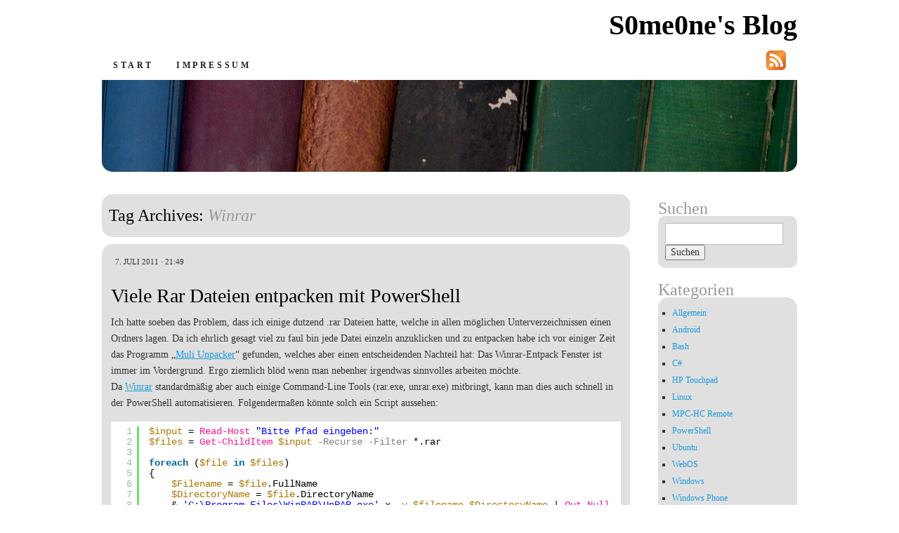

--- FILE ---
content_type: text/html; charset=UTF-8
request_url: https://blog.s0me0ne.de/tag/winrar/
body_size: 8007
content:
<!DOCTYPE html>
<!--[if IE 7]>
<html id="ie7" dir="ltr" lang="de">
<![endif]-->
<!--[if (gt IE 7) | (!IE)]><!-->
<html dir="ltr" lang="de">
<!--<![endif]-->
<head>
<meta charset="UTF-8" />

<link rel="profile" href="http://gmpg.org/xfn/11" />
<link rel="pingback" href="https://blog.s0me0ne.de/xmlrpc.php" />
	<style>img:is([sizes="auto" i], [sizes^="auto," i]) { contain-intrinsic-size: 3000px 1500px }</style>
	
		<!-- All in One SEO 4.8.1.1 - aioseo.com -->
		<title>Winrar | S0me0ne's Blog</title>
	<meta name="robots" content="max-image-preview:large" />
	<link rel="canonical" href="https://blog.s0me0ne.de/tag/winrar/" />
	<meta name="generator" content="All in One SEO (AIOSEO) 4.8.1.1" />
		<script type="application/ld+json" class="aioseo-schema">
			{"@context":"https:\/\/schema.org","@graph":[{"@type":"BreadcrumbList","@id":"https:\/\/blog.s0me0ne.de\/tag\/winrar\/#breadcrumblist","itemListElement":[{"@type":"ListItem","@id":"https:\/\/blog.s0me0ne.de\/#listItem","position":1,"name":"Zu Hause","item":"https:\/\/blog.s0me0ne.de\/","nextItem":{"@type":"ListItem","@id":"https:\/\/blog.s0me0ne.de\/tag\/winrar\/#listItem","name":"Winrar"}},{"@type":"ListItem","@id":"https:\/\/blog.s0me0ne.de\/tag\/winrar\/#listItem","position":2,"name":"Winrar","previousItem":{"@type":"ListItem","@id":"https:\/\/blog.s0me0ne.de\/#listItem","name":"Zu Hause"}}]},{"@type":"CollectionPage","@id":"https:\/\/blog.s0me0ne.de\/tag\/winrar\/#collectionpage","url":"https:\/\/blog.s0me0ne.de\/tag\/winrar\/","name":"Winrar | S0me0ne's Blog","inLanguage":"de-DE","isPartOf":{"@id":"https:\/\/blog.s0me0ne.de\/#website"},"breadcrumb":{"@id":"https:\/\/blog.s0me0ne.de\/tag\/winrar\/#breadcrumblist"}},{"@type":"Organization","@id":"https:\/\/blog.s0me0ne.de\/#organization","name":"S0me0ne's Blog","url":"https:\/\/blog.s0me0ne.de\/"},{"@type":"WebSite","@id":"https:\/\/blog.s0me0ne.de\/#website","url":"https:\/\/blog.s0me0ne.de\/","name":"S0me0ne's Blog","inLanguage":"de-DE","publisher":{"@id":"https:\/\/blog.s0me0ne.de\/#organization"}}]}
		</script>
		<!-- All in One SEO -->

<link rel="alternate" type="application/rss+xml" title="S0me0ne&#039;s Blog &raquo; Feed" href="https://blog.s0me0ne.de/feed/" />
<link rel="alternate" type="application/rss+xml" title="S0me0ne&#039;s Blog &raquo; Kommentar-Feed" href="https://blog.s0me0ne.de/comments/feed/" />
<link rel="alternate" type="application/rss+xml" title="S0me0ne&#039;s Blog &raquo; Winrar Schlagwort-Feed" href="https://blog.s0me0ne.de/tag/winrar/feed/" />
<script type="text/javascript">
/* <![CDATA[ */
window._wpemojiSettings = {"baseUrl":"https:\/\/s.w.org\/images\/core\/emoji\/15.0.3\/72x72\/","ext":".png","svgUrl":"https:\/\/s.w.org\/images\/core\/emoji\/15.0.3\/svg\/","svgExt":".svg","source":{"concatemoji":"https:\/\/blog.s0me0ne.de\/wp-includes\/js\/wp-emoji-release.min.js?ver=6.7.4"}};
/*! This file is auto-generated */
!function(i,n){var o,s,e;function c(e){try{var t={supportTests:e,timestamp:(new Date).valueOf()};sessionStorage.setItem(o,JSON.stringify(t))}catch(e){}}function p(e,t,n){e.clearRect(0,0,e.canvas.width,e.canvas.height),e.fillText(t,0,0);var t=new Uint32Array(e.getImageData(0,0,e.canvas.width,e.canvas.height).data),r=(e.clearRect(0,0,e.canvas.width,e.canvas.height),e.fillText(n,0,0),new Uint32Array(e.getImageData(0,0,e.canvas.width,e.canvas.height).data));return t.every(function(e,t){return e===r[t]})}function u(e,t,n){switch(t){case"flag":return n(e,"\ud83c\udff3\ufe0f\u200d\u26a7\ufe0f","\ud83c\udff3\ufe0f\u200b\u26a7\ufe0f")?!1:!n(e,"\ud83c\uddfa\ud83c\uddf3","\ud83c\uddfa\u200b\ud83c\uddf3")&&!n(e,"\ud83c\udff4\udb40\udc67\udb40\udc62\udb40\udc65\udb40\udc6e\udb40\udc67\udb40\udc7f","\ud83c\udff4\u200b\udb40\udc67\u200b\udb40\udc62\u200b\udb40\udc65\u200b\udb40\udc6e\u200b\udb40\udc67\u200b\udb40\udc7f");case"emoji":return!n(e,"\ud83d\udc26\u200d\u2b1b","\ud83d\udc26\u200b\u2b1b")}return!1}function f(e,t,n){var r="undefined"!=typeof WorkerGlobalScope&&self instanceof WorkerGlobalScope?new OffscreenCanvas(300,150):i.createElement("canvas"),a=r.getContext("2d",{willReadFrequently:!0}),o=(a.textBaseline="top",a.font="600 32px Arial",{});return e.forEach(function(e){o[e]=t(a,e,n)}),o}function t(e){var t=i.createElement("script");t.src=e,t.defer=!0,i.head.appendChild(t)}"undefined"!=typeof Promise&&(o="wpEmojiSettingsSupports",s=["flag","emoji"],n.supports={everything:!0,everythingExceptFlag:!0},e=new Promise(function(e){i.addEventListener("DOMContentLoaded",e,{once:!0})}),new Promise(function(t){var n=function(){try{var e=JSON.parse(sessionStorage.getItem(o));if("object"==typeof e&&"number"==typeof e.timestamp&&(new Date).valueOf()<e.timestamp+604800&&"object"==typeof e.supportTests)return e.supportTests}catch(e){}return null}();if(!n){if("undefined"!=typeof Worker&&"undefined"!=typeof OffscreenCanvas&&"undefined"!=typeof URL&&URL.createObjectURL&&"undefined"!=typeof Blob)try{var e="postMessage("+f.toString()+"("+[JSON.stringify(s),u.toString(),p.toString()].join(",")+"));",r=new Blob([e],{type:"text/javascript"}),a=new Worker(URL.createObjectURL(r),{name:"wpTestEmojiSupports"});return void(a.onmessage=function(e){c(n=e.data),a.terminate(),t(n)})}catch(e){}c(n=f(s,u,p))}t(n)}).then(function(e){for(var t in e)n.supports[t]=e[t],n.supports.everything=n.supports.everything&&n.supports[t],"flag"!==t&&(n.supports.everythingExceptFlag=n.supports.everythingExceptFlag&&n.supports[t]);n.supports.everythingExceptFlag=n.supports.everythingExceptFlag&&!n.supports.flag,n.DOMReady=!1,n.readyCallback=function(){n.DOMReady=!0}}).then(function(){return e}).then(function(){var e;n.supports.everything||(n.readyCallback(),(e=n.source||{}).concatemoji?t(e.concatemoji):e.wpemoji&&e.twemoji&&(t(e.twemoji),t(e.wpemoji)))}))}((window,document),window._wpemojiSettings);
/* ]]> */
</script>
<style id='wp-emoji-styles-inline-css' type='text/css'>

	img.wp-smiley, img.emoji {
		display: inline !important;
		border: none !important;
		box-shadow: none !important;
		height: 1em !important;
		width: 1em !important;
		margin: 0 0.07em !important;
		vertical-align: -0.1em !important;
		background: none !important;
		padding: 0 !important;
	}
</style>
<link rel='stylesheet' id='wp-block-library-css' href='https://blog.s0me0ne.de/wp-includes/css/dist/block-library/style.min.css?ver=6.7.4' type='text/css' media='all' />
<style id='classic-theme-styles-inline-css' type='text/css'>
/*! This file is auto-generated */
.wp-block-button__link{color:#fff;background-color:#32373c;border-radius:9999px;box-shadow:none;text-decoration:none;padding:calc(.667em + 2px) calc(1.333em + 2px);font-size:1.125em}.wp-block-file__button{background:#32373c;color:#fff;text-decoration:none}
</style>
<style id='global-styles-inline-css' type='text/css'>
:root{--wp--preset--aspect-ratio--square: 1;--wp--preset--aspect-ratio--4-3: 4/3;--wp--preset--aspect-ratio--3-4: 3/4;--wp--preset--aspect-ratio--3-2: 3/2;--wp--preset--aspect-ratio--2-3: 2/3;--wp--preset--aspect-ratio--16-9: 16/9;--wp--preset--aspect-ratio--9-16: 9/16;--wp--preset--color--black: #000000;--wp--preset--color--cyan-bluish-gray: #abb8c3;--wp--preset--color--white: #ffffff;--wp--preset--color--pale-pink: #f78da7;--wp--preset--color--vivid-red: #cf2e2e;--wp--preset--color--luminous-vivid-orange: #ff6900;--wp--preset--color--luminous-vivid-amber: #fcb900;--wp--preset--color--light-green-cyan: #7bdcb5;--wp--preset--color--vivid-green-cyan: #00d084;--wp--preset--color--pale-cyan-blue: #8ed1fc;--wp--preset--color--vivid-cyan-blue: #0693e3;--wp--preset--color--vivid-purple: #9b51e0;--wp--preset--gradient--vivid-cyan-blue-to-vivid-purple: linear-gradient(135deg,rgba(6,147,227,1) 0%,rgb(155,81,224) 100%);--wp--preset--gradient--light-green-cyan-to-vivid-green-cyan: linear-gradient(135deg,rgb(122,220,180) 0%,rgb(0,208,130) 100%);--wp--preset--gradient--luminous-vivid-amber-to-luminous-vivid-orange: linear-gradient(135deg,rgba(252,185,0,1) 0%,rgba(255,105,0,1) 100%);--wp--preset--gradient--luminous-vivid-orange-to-vivid-red: linear-gradient(135deg,rgba(255,105,0,1) 0%,rgb(207,46,46) 100%);--wp--preset--gradient--very-light-gray-to-cyan-bluish-gray: linear-gradient(135deg,rgb(238,238,238) 0%,rgb(169,184,195) 100%);--wp--preset--gradient--cool-to-warm-spectrum: linear-gradient(135deg,rgb(74,234,220) 0%,rgb(151,120,209) 20%,rgb(207,42,186) 40%,rgb(238,44,130) 60%,rgb(251,105,98) 80%,rgb(254,248,76) 100%);--wp--preset--gradient--blush-light-purple: linear-gradient(135deg,rgb(255,206,236) 0%,rgb(152,150,240) 100%);--wp--preset--gradient--blush-bordeaux: linear-gradient(135deg,rgb(254,205,165) 0%,rgb(254,45,45) 50%,rgb(107,0,62) 100%);--wp--preset--gradient--luminous-dusk: linear-gradient(135deg,rgb(255,203,112) 0%,rgb(199,81,192) 50%,rgb(65,88,208) 100%);--wp--preset--gradient--pale-ocean: linear-gradient(135deg,rgb(255,245,203) 0%,rgb(182,227,212) 50%,rgb(51,167,181) 100%);--wp--preset--gradient--electric-grass: linear-gradient(135deg,rgb(202,248,128) 0%,rgb(113,206,126) 100%);--wp--preset--gradient--midnight: linear-gradient(135deg,rgb(2,3,129) 0%,rgb(40,116,252) 100%);--wp--preset--font-size--small: 13px;--wp--preset--font-size--medium: 20px;--wp--preset--font-size--large: 36px;--wp--preset--font-size--x-large: 42px;--wp--preset--spacing--20: 0.44rem;--wp--preset--spacing--30: 0.67rem;--wp--preset--spacing--40: 1rem;--wp--preset--spacing--50: 1.5rem;--wp--preset--spacing--60: 2.25rem;--wp--preset--spacing--70: 3.38rem;--wp--preset--spacing--80: 5.06rem;--wp--preset--shadow--natural: 6px 6px 9px rgba(0, 0, 0, 0.2);--wp--preset--shadow--deep: 12px 12px 50px rgba(0, 0, 0, 0.4);--wp--preset--shadow--sharp: 6px 6px 0px rgba(0, 0, 0, 0.2);--wp--preset--shadow--outlined: 6px 6px 0px -3px rgba(255, 255, 255, 1), 6px 6px rgba(0, 0, 0, 1);--wp--preset--shadow--crisp: 6px 6px 0px rgba(0, 0, 0, 1);}:where(.is-layout-flex){gap: 0.5em;}:where(.is-layout-grid){gap: 0.5em;}body .is-layout-flex{display: flex;}.is-layout-flex{flex-wrap: wrap;align-items: center;}.is-layout-flex > :is(*, div){margin: 0;}body .is-layout-grid{display: grid;}.is-layout-grid > :is(*, div){margin: 0;}:where(.wp-block-columns.is-layout-flex){gap: 2em;}:where(.wp-block-columns.is-layout-grid){gap: 2em;}:where(.wp-block-post-template.is-layout-flex){gap: 1.25em;}:where(.wp-block-post-template.is-layout-grid){gap: 1.25em;}.has-black-color{color: var(--wp--preset--color--black) !important;}.has-cyan-bluish-gray-color{color: var(--wp--preset--color--cyan-bluish-gray) !important;}.has-white-color{color: var(--wp--preset--color--white) !important;}.has-pale-pink-color{color: var(--wp--preset--color--pale-pink) !important;}.has-vivid-red-color{color: var(--wp--preset--color--vivid-red) !important;}.has-luminous-vivid-orange-color{color: var(--wp--preset--color--luminous-vivid-orange) !important;}.has-luminous-vivid-amber-color{color: var(--wp--preset--color--luminous-vivid-amber) !important;}.has-light-green-cyan-color{color: var(--wp--preset--color--light-green-cyan) !important;}.has-vivid-green-cyan-color{color: var(--wp--preset--color--vivid-green-cyan) !important;}.has-pale-cyan-blue-color{color: var(--wp--preset--color--pale-cyan-blue) !important;}.has-vivid-cyan-blue-color{color: var(--wp--preset--color--vivid-cyan-blue) !important;}.has-vivid-purple-color{color: var(--wp--preset--color--vivid-purple) !important;}.has-black-background-color{background-color: var(--wp--preset--color--black) !important;}.has-cyan-bluish-gray-background-color{background-color: var(--wp--preset--color--cyan-bluish-gray) !important;}.has-white-background-color{background-color: var(--wp--preset--color--white) !important;}.has-pale-pink-background-color{background-color: var(--wp--preset--color--pale-pink) !important;}.has-vivid-red-background-color{background-color: var(--wp--preset--color--vivid-red) !important;}.has-luminous-vivid-orange-background-color{background-color: var(--wp--preset--color--luminous-vivid-orange) !important;}.has-luminous-vivid-amber-background-color{background-color: var(--wp--preset--color--luminous-vivid-amber) !important;}.has-light-green-cyan-background-color{background-color: var(--wp--preset--color--light-green-cyan) !important;}.has-vivid-green-cyan-background-color{background-color: var(--wp--preset--color--vivid-green-cyan) !important;}.has-pale-cyan-blue-background-color{background-color: var(--wp--preset--color--pale-cyan-blue) !important;}.has-vivid-cyan-blue-background-color{background-color: var(--wp--preset--color--vivid-cyan-blue) !important;}.has-vivid-purple-background-color{background-color: var(--wp--preset--color--vivid-purple) !important;}.has-black-border-color{border-color: var(--wp--preset--color--black) !important;}.has-cyan-bluish-gray-border-color{border-color: var(--wp--preset--color--cyan-bluish-gray) !important;}.has-white-border-color{border-color: var(--wp--preset--color--white) !important;}.has-pale-pink-border-color{border-color: var(--wp--preset--color--pale-pink) !important;}.has-vivid-red-border-color{border-color: var(--wp--preset--color--vivid-red) !important;}.has-luminous-vivid-orange-border-color{border-color: var(--wp--preset--color--luminous-vivid-orange) !important;}.has-luminous-vivid-amber-border-color{border-color: var(--wp--preset--color--luminous-vivid-amber) !important;}.has-light-green-cyan-border-color{border-color: var(--wp--preset--color--light-green-cyan) !important;}.has-vivid-green-cyan-border-color{border-color: var(--wp--preset--color--vivid-green-cyan) !important;}.has-pale-cyan-blue-border-color{border-color: var(--wp--preset--color--pale-cyan-blue) !important;}.has-vivid-cyan-blue-border-color{border-color: var(--wp--preset--color--vivid-cyan-blue) !important;}.has-vivid-purple-border-color{border-color: var(--wp--preset--color--vivid-purple) !important;}.has-vivid-cyan-blue-to-vivid-purple-gradient-background{background: var(--wp--preset--gradient--vivid-cyan-blue-to-vivid-purple) !important;}.has-light-green-cyan-to-vivid-green-cyan-gradient-background{background: var(--wp--preset--gradient--light-green-cyan-to-vivid-green-cyan) !important;}.has-luminous-vivid-amber-to-luminous-vivid-orange-gradient-background{background: var(--wp--preset--gradient--luminous-vivid-amber-to-luminous-vivid-orange) !important;}.has-luminous-vivid-orange-to-vivid-red-gradient-background{background: var(--wp--preset--gradient--luminous-vivid-orange-to-vivid-red) !important;}.has-very-light-gray-to-cyan-bluish-gray-gradient-background{background: var(--wp--preset--gradient--very-light-gray-to-cyan-bluish-gray) !important;}.has-cool-to-warm-spectrum-gradient-background{background: var(--wp--preset--gradient--cool-to-warm-spectrum) !important;}.has-blush-light-purple-gradient-background{background: var(--wp--preset--gradient--blush-light-purple) !important;}.has-blush-bordeaux-gradient-background{background: var(--wp--preset--gradient--blush-bordeaux) !important;}.has-luminous-dusk-gradient-background{background: var(--wp--preset--gradient--luminous-dusk) !important;}.has-pale-ocean-gradient-background{background: var(--wp--preset--gradient--pale-ocean) !important;}.has-electric-grass-gradient-background{background: var(--wp--preset--gradient--electric-grass) !important;}.has-midnight-gradient-background{background: var(--wp--preset--gradient--midnight) !important;}.has-small-font-size{font-size: var(--wp--preset--font-size--small) !important;}.has-medium-font-size{font-size: var(--wp--preset--font-size--medium) !important;}.has-large-font-size{font-size: var(--wp--preset--font-size--large) !important;}.has-x-large-font-size{font-size: var(--wp--preset--font-size--x-large) !important;}
:where(.wp-block-post-template.is-layout-flex){gap: 1.25em;}:where(.wp-block-post-template.is-layout-grid){gap: 1.25em;}
:where(.wp-block-columns.is-layout-flex){gap: 2em;}:where(.wp-block-columns.is-layout-grid){gap: 2em;}
:root :where(.wp-block-pullquote){font-size: 1.5em;line-height: 1.6;}
</style>
<link rel='stylesheet' id='contact-form-7-css' href='https://blog.s0me0ne.de/wp-content/plugins/contact-form-7/includes/css/styles.css?ver=6.0.5' type='text/css' media='all' />
<link rel='stylesheet' id='cryptx-styles-css' href='https://blog.s0me0ne.de/wp-content/plugins/cryptx/css/cryptx.css?ver=6.7.4' type='text/css' media='all' />
<link rel='stylesheet' id='pilcrow-css' href='https://blog.s0me0ne.de/wp-content/themes/pilcrow/style.css?ver=6.7.4' type='text/css' media='all' />
<script type="text/javascript" src="https://blog.s0me0ne.de/wp-content/plugins/cryptx/js/cryptx.min.js?ver=6.7.4" id="cryptx-js-js"></script>
<link rel="https://api.w.org/" href="https://blog.s0me0ne.de/wp-json/" /><link rel="alternate" title="JSON" type="application/json" href="https://blog.s0me0ne.de/wp-json/wp/v2/tags/22" /><link rel="EditURI" type="application/rsd+xml" title="RSD" href="https://blog.s0me0ne.de/xmlrpc.php?rsd" />
<meta name="generator" content="WordPress 6.7.4" />
</head>

<body class="archive tag tag-winrar tag-22 two-column content-sidebar color-light">
<div id="container" class="hfeed">
	<div id="page" class="blog">
		<div id="header">
						<div id="site-title">
				<span>
					<a href="https://blog.s0me0ne.de/" title="S0me0ne&#039;s Blog" rel="home">S0me0ne&#039;s Blog</a>
				</span>
			</div>

			<div id="nav" role="navigation">
			  				<div class="skip-link screen-reader-text"><a href="#content" title="Skip to content">Skip to content</a></div>
								<div class="menu"><ul>
<li ><a href="https://blog.s0me0ne.de/">Start</a></li><li class="page_item page-item-2"><a href="https://blog.s0me0ne.de/impressum/">Impressum</a></li>
</ul></div>
            <a href="https://blog.s0me0ne.de/?feed=rss2"><img src="https://blog.s0me0ne.de/wp-includes/images/rss_feed.svg" class="rsspic"/></a>
			</div><!-- #nav -->

			<div id="pic">
				<a href="https://blog.s0me0ne.de/" rel="home">
				                  <img class="headerpic" src="https://blog.s0me0ne.de/wp-content/themes/pilcrow/images/headers/books.jpg" width="770" height="200" alt="" />
								</a>
			</div><!-- #pic -->
		</div><!-- #header -->

		<div id="content-box">

<div id="content-container">
	<div id="content" role="main">

		<h1 class="page-title archive-head">
			Tag Archives: <span>Winrar</span>		</h1>

		
<div id="post-85" class="post-85 post type-post status-publish format-standard hentry category-powershell category-windows tag-powershell tag-winrar">
	<div class="entry-meta">

		7. Juli 2011 &middot; 21:49	</div><!-- .entry-meta -->

	<h2 class="entry-title"><a href="https://blog.s0me0ne.de/windows/viele-rar-dateien-entpacken-mit-powershell/" rel="bookmark">Viele Rar Dateien entpacken mit PowerShell</a></h2>	<div class="entry entry-content">
		<p>Ich hatte soeben das Problem, dass ich einige dutzend .rar Dateien hatte, welche in allen möglichen Unterverzeichnissen einen Ordners lagen. Da ich ehrlich gesagt viel zu faul bin jede Datei einzeln anzuklicken und zu entpacken habe ich vor einiger Zeit das Programm &#8222;<a title="Google Code - Multi Unpacker" href="http://code.google.com/p/multiunpacker/" target="_blank">Muli Unpacker</a>&#8220; gefunden, welches aber einen entscheidenden Nachteil hat: Das Winrar-Entpack Fenster ist immer im Vordergrund. Ergo ziemlich blöd wenn man nebenher irgendwas sinnvolles arbeiten möchte.<br />
Da <a title="Winrar" href="http://www.winrar.de/" target="_blank">Winrar</a> standardmäßig aber auch einige Command-Line Tools (rar.exe, unrar.exe) mitbringt, kann man dies auch schnell in der PowerShell automatisieren. Folgendermaßen könnte solch ein Script aussehen:</p>
<pre class="brush: powershell; title: ; notranslate" title="">
$input = Read-Host &quot;Bitte Pfad eingeben:&quot;
$files = Get-ChildItem $input -Recurse -Filter *.rar 

foreach ($file in $files)
{
    $Filename = $file.FullName
    $DirectoryName = $file.DirectoryName
    &amp; 'C:\Program Files\WinRAR\UnRAR.exe' x -y $filename $DirectoryName | Out-Null
    if ($LASTEXITCODE -match &quot;0&quot;)
    {
        rm &quot;$DirectoryName\*.r*&quot;
        rm &quot;$DirectoryName\*.sfv&quot;
        Write-Host &quot;Gelöscht: $DirectoryName\*.r*&quot;
        Write-Host &quot;Gelöscht: $DirectoryName\*.sfv&quot;
    }
    else
    {
        Write-Host -ForegroundColor Red &quot;ACHTUNG FEHLER! $filename&quot;        
    }
}
</pre>
<p>Ich hoffe dem ein oder anderen hilft das weiter 🙂 Gute Nacht 🙂</p>
			</div><!-- .entry-content -->
	
	<div class="entry-links">
		<p class="comment-number"><a href="https://blog.s0me0ne.de/windows/viele-rar-dateien-entpacken-mit-powershell/#comments">2 Comments</a></p>

					<p class="entry-categories tagged">Filed under <a href="https://blog.s0me0ne.de/category/windows/powershell/" rel="category tag">PowerShell</a>, <a href="https://blog.s0me0ne.de/category/windows/" rel="category tag">Windows</a></p>
			<p class="entry-tags tagged">Tagged as <a href="https://blog.s0me0ne.de/tag/powershell/" rel="tag">PowerShell</a>, <a href="https://blog.s0me0ne.de/tag/winrar/" rel="tag">Winrar</a><br /></p>
			</div><!-- .entry-links -->

</div><!-- #post-## -->


	</div><!-- #content -->
</div><!-- #content-container -->


	<div id="sidebar" class="widget-area" role="complementary">
				<ul class="xoxo sidebar-list">

			<li id="text-3" class="widget widget_text">			<div class="textwidget"></div>
		</li><li id="search-3" class="widget widget_search"><h3 class="widget-title">Suchen</h3><form role="search" method="get" id="searchform" class="searchform" action="https://blog.s0me0ne.de/">
				<div>
					<label class="screen-reader-text" for="s">Suche nach:</label>
					<input type="text" value="" name="s" id="s" />
					<input type="submit" id="searchsubmit" value="Suchen" />
				</div>
			</form></li><li id="categories-3" class="widget widget_categories"><h3 class="widget-title">Kategorien</h3>
			<ul>
					<li class="cat-item cat-item-1"><a href="https://blog.s0me0ne.de/category/allgemein/">Allgemein</a>
</li>
	<li class="cat-item cat-item-34"><a href="https://blog.s0me0ne.de/category/hp-touchpad/android/">Android</a>
</li>
	<li class="cat-item cat-item-21"><a href="https://blog.s0me0ne.de/category/linux/bash/">Bash</a>
</li>
	<li class="cat-item cat-item-20"><a href="https://blog.s0me0ne.de/category/windows/c/">C#</a>
</li>
	<li class="cat-item cat-item-33"><a href="https://blog.s0me0ne.de/category/hp-touchpad/">HP Touchpad</a>
</li>
	<li class="cat-item cat-item-3"><a href="https://blog.s0me0ne.de/category/linux/">Linux</a>
</li>
	<li class="cat-item cat-item-102"><a href="https://blog.s0me0ne.de/category/windows-phone/mpc-hc-remote/">MPC-HC Remote</a>
</li>
	<li class="cat-item cat-item-19"><a href="https://blog.s0me0ne.de/category/windows/powershell/">PowerShell</a>
</li>
	<li class="cat-item cat-item-103"><a href="https://blog.s0me0ne.de/category/linux/ubuntu/">Ubuntu</a>
</li>
	<li class="cat-item cat-item-35"><a href="https://blog.s0me0ne.de/category/hp-touchpad/webos/">WebOS</a>
</li>
	<li class="cat-item cat-item-4"><a href="https://blog.s0me0ne.de/category/windows/">Windows</a>
</li>
	<li class="cat-item cat-item-46"><a href="https://blog.s0me0ne.de/category/windows-phone/">Windows Phone</a>
</li>
	<li class="cat-item cat-item-79"><a href="https://blog.s0me0ne.de/category/linux/zarafa/">Zarafa</a>
</li>
			</ul>

			</li>
		<li id="recent-posts-3" class="widget widget_recent_entries">
		<h3 class="widget-title">Neueste Beiträge</h3>
		<ul>
											<li>
					<a href="https://blog.s0me0ne.de/linux/fixen-von-oracle-jdk-rpms/">Fixen von Oracle JDK RPMs</a>
									</li>
											<li>
					<a href="https://blog.s0me0ne.de/linux/rpm-signinig-keys-auslesen/">RPM Signinig Keys auslesen</a>
									</li>
											<li>
					<a href="https://blog.s0me0ne.de/allgemein/deaktivierung-von-des-ciphers-in-firefox/">Deaktivierung von DES Ciphers in Firefox</a>
									</li>
											<li>
					<a href="https://blog.s0me0ne.de/linux/oracle-client-unter-linux-deinstallieren/">Oracle Client unter Linux deinstallieren</a>
									</li>
											<li>
					<a href="https://blog.s0me0ne.de/linux/ubuntu/usb-tastatur-wird-unter-ubuntu-13-10-beim-booten-nicht-erkannt/">USB Tastatur wird unter Ubuntu 13.10 beim booten nicht erkannt</a>
									</li>
					</ul>

		</li><li id="archives-3" class="widget widget_archive"><h3 class="widget-title">Archiv</h3>
			<ul>
					<li><a href='https://blog.s0me0ne.de/2014/07/'>Juli 2014</a></li>
	<li><a href='https://blog.s0me0ne.de/2014/05/'>Mai 2014</a></li>
	<li><a href='https://blog.s0me0ne.de/2014/01/'>Januar 2014</a></li>
	<li><a href='https://blog.s0me0ne.de/2013/12/'>Dezember 2013</a></li>
	<li><a href='https://blog.s0me0ne.de/2013/10/'>Oktober 2013</a></li>
	<li><a href='https://blog.s0me0ne.de/2013/08/'>August 2013</a></li>
	<li><a href='https://blog.s0me0ne.de/2013/07/'>Juli 2013</a></li>
	<li><a href='https://blog.s0me0ne.de/2013/06/'>Juni 2013</a></li>
	<li><a href='https://blog.s0me0ne.de/2013/05/'>Mai 2013</a></li>
	<li><a href='https://blog.s0me0ne.de/2013/04/'>April 2013</a></li>
	<li><a href='https://blog.s0me0ne.de/2013/03/'>März 2013</a></li>
	<li><a href='https://blog.s0me0ne.de/2013/01/'>Januar 2013</a></li>
	<li><a href='https://blog.s0me0ne.de/2012/12/'>Dezember 2012</a></li>
	<li><a href='https://blog.s0me0ne.de/2012/10/'>Oktober 2012</a></li>
	<li><a href='https://blog.s0me0ne.de/2012/08/'>August 2012</a></li>
	<li><a href='https://blog.s0me0ne.de/2012/07/'>Juli 2012</a></li>
	<li><a href='https://blog.s0me0ne.de/2012/05/'>Mai 2012</a></li>
	<li><a href='https://blog.s0me0ne.de/2012/01/'>Januar 2012</a></li>
	<li><a href='https://blog.s0me0ne.de/2011/10/'>Oktober 2011</a></li>
	<li><a href='https://blog.s0me0ne.de/2011/07/'>Juli 2011</a></li>
	<li><a href='https://blog.s0me0ne.de/2011/06/'>Juni 2011</a></li>
	<li><a href='https://blog.s0me0ne.de/2010/07/'>Juli 2010</a></li>
			</ul>

			</li>		</ul>
	</div><!-- #sidebar .widget-area -->

	
		</div><!-- #content-box -->

		<div id="footer" role="contentinfo">
			<div id="colophon">

				
				<!---<div id="site-info">
					<a href="https://blog.s0me0ne.de/" title="S0me0ne&#039;s Blog" rel="home">S0me0ne&#039;s Blog</a> &middot; 				</div>--><!-- #site-info -->

				<div id="site-generator">
               <a href="http://wordpress.org/" rel="generator">Proudly powered by WordPress</a> &middot; Theme partly based on <em>pilcrow</em> by <a href="http://automattic.com/" rel="designer">Automattic</a>
				</div><!-- #site-generator -->

			</div><!-- #colophon -->
		</div><!-- #footer -->
	</div><!-- #page .blog -->
</div><!-- #container -->

<script type="text/javascript" src="https://blog.s0me0ne.de/wp-content/plugins/syntaxhighlighter/syntaxhighlighter3/scripts/shCore.js?ver=3.0.9b" id="syntaxhighlighter-core-js"></script>
<script type="text/javascript" src="https://blog.s0me0ne.de/wp-content/plugins/syntaxhighlighter/syntaxhighlighter3/scripts/shBrushPowerShell.js?ver=3.0.9b" id="syntaxhighlighter-brush-powershell-js"></script>
<script type='text/javascript'>
	(function(){
		var corecss = document.createElement('link');
		var themecss = document.createElement('link');
		var corecssurl = "https://blog.s0me0ne.de/wp-content/plugins/syntaxhighlighter/syntaxhighlighter3/styles/shCore.css?ver=3.0.9b";
		if ( corecss.setAttribute ) {
				corecss.setAttribute( "rel", "stylesheet" );
				corecss.setAttribute( "type", "text/css" );
				corecss.setAttribute( "href", corecssurl );
		} else {
				corecss.rel = "stylesheet";
				corecss.href = corecssurl;
		}
		document.head.appendChild( corecss );
		var themecssurl = "https://blog.s0me0ne.de/wp-content/plugins/syntaxhighlighter/syntaxhighlighter3/styles/shThemeDefault.css?ver=3.0.9b";
		if ( themecss.setAttribute ) {
				themecss.setAttribute( "rel", "stylesheet" );
				themecss.setAttribute( "type", "text/css" );
				themecss.setAttribute( "href", themecssurl );
		} else {
				themecss.rel = "stylesheet";
				themecss.href = themecssurl;
		}
		document.head.appendChild( themecss );
	})();
	SyntaxHighlighter.config.strings.expandSource = '+ Quelltext aufklappen';
	SyntaxHighlighter.config.strings.help = '?';
	SyntaxHighlighter.config.strings.alert = 'SyntaxHighlighter\n\n';
	SyntaxHighlighter.config.strings.noBrush = 'Keine Syntax-Datei vorhanden für: ';
	SyntaxHighlighter.config.strings.brushNotHtmlScript = 'Die Syntax-Datei ist nicht für die „htmlscript” Option konfiguriert: ';
	SyntaxHighlighter.defaults['pad-line-numbers'] = false;
	SyntaxHighlighter.defaults['toolbar'] = false;
	SyntaxHighlighter.defaults['wrap-lines'] = false;
	SyntaxHighlighter.all();

	// Infinite scroll support
	if ( typeof( jQuery ) !== 'undefined' ) {
		jQuery( function( $ ) {
			$( document.body ).on( 'post-load', function() {
				SyntaxHighlighter.highlight();
			} );
		} );
	}
</script>
<script type="text/javascript" src="https://blog.s0me0ne.de/wp-includes/js/dist/hooks.min.js?ver=4d63a3d491d11ffd8ac6" id="wp-hooks-js"></script>
<script type="text/javascript" src="https://blog.s0me0ne.de/wp-includes/js/dist/i18n.min.js?ver=5e580eb46a90c2b997e6" id="wp-i18n-js"></script>
<script type="text/javascript" id="wp-i18n-js-after">
/* <![CDATA[ */
wp.i18n.setLocaleData( { 'text direction\u0004ltr': [ 'ltr' ] } );
/* ]]> */
</script>
<script type="text/javascript" src="https://blog.s0me0ne.de/wp-content/plugins/contact-form-7/includes/swv/js/index.js?ver=6.0.5" id="swv-js"></script>
<script type="text/javascript" id="contact-form-7-js-translations">
/* <![CDATA[ */
( function( domain, translations ) {
	var localeData = translations.locale_data[ domain ] || translations.locale_data.messages;
	localeData[""].domain = domain;
	wp.i18n.setLocaleData( localeData, domain );
} )( "contact-form-7", {"translation-revision-date":"2025-02-03 17:24:24+0000","generator":"GlotPress\/4.0.1","domain":"messages","locale_data":{"messages":{"":{"domain":"messages","plural-forms":"nplurals=2; plural=n != 1;","lang":"de"},"This contact form is placed in the wrong place.":["Dieses Kontaktformular wurde an der falschen Stelle platziert."],"Error:":["Fehler:"]}},"comment":{"reference":"includes\/js\/index.js"}} );
/* ]]> */
</script>
<script type="text/javascript" id="contact-form-7-js-before">
/* <![CDATA[ */
var wpcf7 = {
    "api": {
        "root": "https:\/\/blog.s0me0ne.de\/wp-json\/",
        "namespace": "contact-form-7\/v1"
    }
};
/* ]]> */
</script>
<script type="text/javascript" src="https://blog.s0me0ne.de/wp-content/plugins/contact-form-7/includes/js/index.js?ver=6.0.5" id="contact-form-7-js"></script>
</body>
</html>
